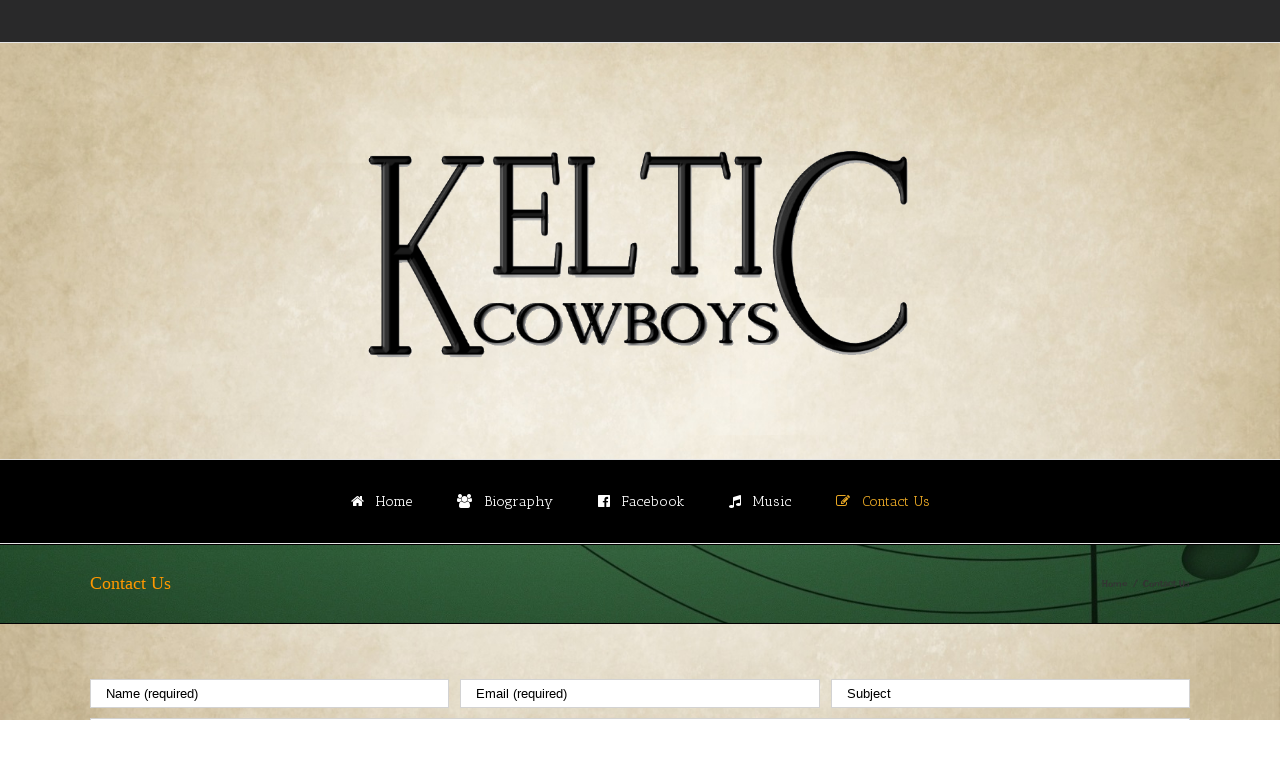

--- FILE ---
content_type: text/html; charset=UTF-8
request_url: http://kelticcowboys.com/contact/
body_size: 6815
content:

<!DOCTYPE html>
<html class="" dir="ltr" lang="en" prefix="og: https://ogp.me/ns#" prefix="og: http://ogp.me/ns# fb: http://ogp.me/ns/fb#">
<head>
	
	<meta http-equiv="Content-Type" content="text/html; charset=utf-8"/>

	
	<!--[if lte IE 8]>
	<script type="text/javascript" src="http://kelticcowboys.com/wp-content/themes/Avada/assets/js/html5shiv.js"></script>
	<![endif]-->

	
	<meta name="viewport" content="width=device-width, initial-scale=1" />
	<title>Contact Us | Keltic Cowboys</title>
						<script>
							/* You can add more configuration options to webfontloader by previously defining the WebFontConfig with your options */
							if ( typeof WebFontConfig === "undefined" ) {
								WebFontConfig = new Object();
							}
							WebFontConfig['google'] = {families: ['Antic+Slab:400', 'PT+Sans:400', 'Irish+Grover:400&amp;subset=latin']};

							(function() {
								var wf = document.createElement( 'script' );
								wf.src = 'https://ajax.googleapis.com/ajax/libs/webfont/1.5.3/webfont.js';
								wf.type = 'text/javascript';
								wf.async = 'true';
								var s = document.getElementsByTagName( 'script' )[0];
								s.parentNode.insertBefore( wf, s );
							})();
						</script>
						
		<!-- All in One SEO 4.5.5 - aioseo.com -->
		<meta name="robots" content="max-image-preview:large" />
		<link rel="canonical" href="http://kelticcowboys.com/contact/" />
		<meta name="generator" content="All in One SEO (AIOSEO) 4.5.5" />
		<meta property="og:locale" content="en_US" />
		<meta property="og:site_name" content="Keltic Cowboys |" />
		<meta property="og:type" content="article" />
		<meta property="og:title" content="Contact Us | Keltic Cowboys" />
		<meta property="og:url" content="http://kelticcowboys.com/contact/" />
		<meta property="article:published_time" content="2016-03-11T09:01:27+00:00" />
		<meta property="article:modified_time" content="2016-06-29T04:41:17+00:00" />
		<meta name="twitter:card" content="summary" />
		<meta name="twitter:title" content="Contact Us | Keltic Cowboys" />
		<meta name="google" content="nositelinkssearchbox" />
		<script type="application/ld+json" class="aioseo-schema">
			{"@context":"https:\/\/schema.org","@graph":[{"@type":"BreadcrumbList","@id":"http:\/\/kelticcowboys.com\/contact\/#breadcrumblist","itemListElement":[{"@type":"ListItem","@id":"http:\/\/kelticcowboys.com\/#listItem","position":1,"name":"Home","item":"http:\/\/kelticcowboys.com\/","nextItem":"http:\/\/kelticcowboys.com\/contact\/#listItem"},{"@type":"ListItem","@id":"http:\/\/kelticcowboys.com\/contact\/#listItem","position":2,"name":"Contact Us","previousItem":"http:\/\/kelticcowboys.com\/#listItem"}]},{"@type":"Organization","@id":"http:\/\/kelticcowboys.com\/#organization","name":"Keltic Cowboys","url":"http:\/\/kelticcowboys.com\/"},{"@type":"WebPage","@id":"http:\/\/kelticcowboys.com\/contact\/#webpage","url":"http:\/\/kelticcowboys.com\/contact\/","name":"Contact Us | Keltic Cowboys","inLanguage":"en","isPartOf":{"@id":"http:\/\/kelticcowboys.com\/#website"},"breadcrumb":{"@id":"http:\/\/kelticcowboys.com\/contact\/#breadcrumblist"},"datePublished":"2016-03-11T09:01:27+00:00","dateModified":"2016-06-29T04:41:17+00:00"},{"@type":"WebSite","@id":"http:\/\/kelticcowboys.com\/#website","url":"http:\/\/kelticcowboys.com\/","name":"Keltic Cowboys","inLanguage":"en","publisher":{"@id":"http:\/\/kelticcowboys.com\/#organization"}}]}
		</script>
		<!-- All in One SEO -->

<link rel='dns-prefetch' href='//s.w.org' />
<link rel="alternate" type="application/rss+xml" title="Keltic Cowboys &raquo; Feed" href="http://kelticcowboys.com/feed/" />
<link rel="alternate" type="application/rss+xml" title="Keltic Cowboys &raquo; Comments Feed" href="http://kelticcowboys.com/comments/feed/" />
			<!-- For iPad Retina display -->
			<link rel="apple-touch-icon-precomposed" sizes="144x144" href="">
		
		<meta property="og:title" content="Contact Us"/>
		<meta property="og:type" content="article"/>
		<meta property="og:url" content="http://kelticcowboys.com/contact/"/>
		<meta property="og:site_name" content="Keltic Cowboys"/>
		<meta property="og:description" content=""/>

									<meta property="og:image" content="http://kelticcowboys.com/wp-content/uploads/2016/05/KELTIC_COWBOYS_LETTERING_dsv-wide-tras-1600x515.png"/>
							<script type="text/javascript">
			window._wpemojiSettings = {"baseUrl":"https:\/\/s.w.org\/images\/core\/emoji\/11\/72x72\/","ext":".png","svgUrl":"https:\/\/s.w.org\/images\/core\/emoji\/11\/svg\/","svgExt":".svg","source":{"concatemoji":"http:\/\/kelticcowboys.com\/wp-includes\/js\/wp-emoji-release.min.js?ver=c0b1ddfbcb5d77497bfe8ead5e1d0f1a"}};
			!function(e,a,t){var n,r,o,i=a.createElement("canvas"),p=i.getContext&&i.getContext("2d");function s(e,t){var a=String.fromCharCode;p.clearRect(0,0,i.width,i.height),p.fillText(a.apply(this,e),0,0);e=i.toDataURL();return p.clearRect(0,0,i.width,i.height),p.fillText(a.apply(this,t),0,0),e===i.toDataURL()}function c(e){var t=a.createElement("script");t.src=e,t.defer=t.type="text/javascript",a.getElementsByTagName("head")[0].appendChild(t)}for(o=Array("flag","emoji"),t.supports={everything:!0,everythingExceptFlag:!0},r=0;r<o.length;r++)t.supports[o[r]]=function(e){if(!p||!p.fillText)return!1;switch(p.textBaseline="top",p.font="600 32px Arial",e){case"flag":return s([55356,56826,55356,56819],[55356,56826,8203,55356,56819])?!1:!s([55356,57332,56128,56423,56128,56418,56128,56421,56128,56430,56128,56423,56128,56447],[55356,57332,8203,56128,56423,8203,56128,56418,8203,56128,56421,8203,56128,56430,8203,56128,56423,8203,56128,56447]);case"emoji":return!s([55358,56760,9792,65039],[55358,56760,8203,9792,65039])}return!1}(o[r]),t.supports.everything=t.supports.everything&&t.supports[o[r]],"flag"!==o[r]&&(t.supports.everythingExceptFlag=t.supports.everythingExceptFlag&&t.supports[o[r]]);t.supports.everythingExceptFlag=t.supports.everythingExceptFlag&&!t.supports.flag,t.DOMReady=!1,t.readyCallback=function(){t.DOMReady=!0},t.supports.everything||(n=function(){t.readyCallback()},a.addEventListener?(a.addEventListener("DOMContentLoaded",n,!1),e.addEventListener("load",n,!1)):(e.attachEvent("onload",n),a.attachEvent("onreadystatechange",function(){"complete"===a.readyState&&t.readyCallback()})),(n=t.source||{}).concatemoji?c(n.concatemoji):n.wpemoji&&n.twemoji&&(c(n.twemoji),c(n.wpemoji)))}(window,document,window._wpemojiSettings);
		</script>
		<style type="text/css">
img.wp-smiley,
img.emoji {
	display: inline !important;
	border: none !important;
	box-shadow: none !important;
	height: 1em !important;
	width: 1em !important;
	margin: 0 .07em !important;
	vertical-align: -0.1em !important;
	background: none !important;
	padding: 0 !important;
}
</style>
<link rel='stylesheet' id='wp-block-library-css'  href='http://kelticcowboys.com/wp-includes/css/dist/block-library/style.min.css?ver=c0b1ddfbcb5d77497bfe8ead5e1d0f1a' type='text/css' media='all' />
<link rel='stylesheet' id='avada-parent-stylesheet-css'  href='http://kelticcowboys.com/wp-content/themes/Avada/style.css?ver=c0b1ddfbcb5d77497bfe8ead5e1d0f1a' type='text/css' media='all' />
<link rel='stylesheet' id='avada-stylesheet-css'  href='http://kelticcowboys.com/wp-content/themes/Avada-Child-Theme/style.css?ver=1.0.0' type='text/css' media='all' />
<!--[if lte IE 9]>
<link rel='stylesheet' id='avada-shortcodes-css'  href='http://kelticcowboys.com/wp-content/themes/Avada/shortcodes.css?ver=1.0.0' type='text/css' media='all' />
<![endif]-->
<link rel='stylesheet' id='fontawesome-css'  href='http://kelticcowboys.com/wp-content/themes/Avada/assets/fonts/fontawesome/font-awesome.css?ver=1.0.0' type='text/css' media='all' />
<!--[if lte IE 9]>
<link rel='stylesheet' id='avada-IE-fontawesome-css'  href='http://kelticcowboys.com/wp-content/themes/Avada/assets/fonts/fontawesome/font-awesome.css?ver=1.0.0' type='text/css' media='all' />
<![endif]-->
<!--[if lte IE 8]>
<link rel='stylesheet' id='avada-IE8-css'  href='http://kelticcowboys.com/wp-content/themes/Avada/assets/css/ie8.css?ver=1.0.0' type='text/css' media='all' />
<![endif]-->
<!--[if IE]>
<link rel='stylesheet' id='avada-IE-css'  href='http://kelticcowboys.com/wp-content/themes/Avada/assets/css/ie.css?ver=1.0.0' type='text/css' media='all' />
<![endif]-->
<link rel='stylesheet' id='avada-iLightbox-css'  href='http://kelticcowboys.com/wp-content/themes/Avada/ilightbox.css?ver=1.0.0' type='text/css' media='all' />
<link rel='stylesheet' id='avada-animations-css'  href='http://kelticcowboys.com/wp-content/themes/Avada/animations.css?ver=1.0.0' type='text/css' media='all' />
<link rel='stylesheet' id='avada-dynamic-css-css'  href='//kelticcowboys.com/wp-content/uploads/avada-styles/avada-9.css?timestamp=1469078263&#038;ver=c0b1ddfbcb5d77497bfe8ead5e1d0f1a' type='text/css' media='all' />
<script type='text/javascript' src='http://kelticcowboys.com/wp-includes/js/jquery/jquery.js?ver=1.12.4'></script>
<script type='text/javascript' src='http://kelticcowboys.com/wp-includes/js/jquery/jquery-migrate.min.js?ver=1.4.1'></script>
<link rel='https://api.w.org/' href='http://kelticcowboys.com/wp-json/' />
<link rel="EditURI" type="application/rsd+xml" title="RSD" href="http://kelticcowboys.com/xmlrpc.php?rsd" />
<link rel="wlwmanifest" type="application/wlwmanifest+xml" href="http://kelticcowboys.com/wp-includes/wlwmanifest.xml" /> 

<link rel='shortlink' href='http://kelticcowboys.com/?p=9' />
<link rel="alternate" type="application/json+oembed" href="http://kelticcowboys.com/wp-json/oembed/1.0/embed?url=http%3A%2F%2Fkelticcowboys.com%2Fcontact%2F" />
<link rel="alternate" type="text/xml+oembed" href="http://kelticcowboys.com/wp-json/oembed/1.0/embed?url=http%3A%2F%2Fkelticcowboys.com%2Fcontact%2F&#038;format=xml" />
<script type="text/javascript">
(function(url){
	if(/(?:Chrome\/26\.0\.1410\.63 Safari\/537\.31|WordfenceTestMonBot)/.test(navigator.userAgent)){ return; }
	var addEvent = function(evt, handler) {
		if (window.addEventListener) {
			document.addEventListener(evt, handler, false);
		} else if (window.attachEvent) {
			document.attachEvent('on' + evt, handler);
		}
	};
	var removeEvent = function(evt, handler) {
		if (window.removeEventListener) {
			document.removeEventListener(evt, handler, false);
		} else if (window.detachEvent) {
			document.detachEvent('on' + evt, handler);
		}
	};
	var evts = 'contextmenu dblclick drag dragend dragenter dragleave dragover dragstart drop keydown keypress keyup mousedown mousemove mouseout mouseover mouseup mousewheel scroll'.split(' ');
	var logHuman = function() {
		if (window.wfLogHumanRan) { return; }
		window.wfLogHumanRan = true;
		var wfscr = document.createElement('script');
		wfscr.type = 'text/javascript';
		wfscr.async = true;
		wfscr.src = url + '&r=' + Math.random();
		(document.getElementsByTagName('head')[0]||document.getElementsByTagName('body')[0]).appendChild(wfscr);
		for (var i = 0; i < evts.length; i++) {
			removeEvent(evts[i], logHuman);
		}
	};
	for (var i = 0; i < evts.length; i++) {
		addEvent(evts[i], logHuman);
	}
})('//kelticcowboys.com/?wordfence_lh=1&hid=67A25E9F8C4AFAEEB346363D70E1C89D');
</script><!--[if IE 9]> <script>var _fusionParallaxIE9 = true;</script> <![endif]-->
	
	<!--[if lte IE 8]>
	<script type="text/javascript">
	jQuery(document).ready(function() {
	var imgs, i, w;
	var imgs = document.getElementsByTagName( 'img' );
	for( i = 0; i < imgs.length; i++ ) {
		w = imgs[i].getAttribute( 'width' );
		imgs[i].removeAttribute( 'width' );
		imgs[i].removeAttribute( 'height' );
	}
	});
	</script>

	<script src="http://kelticcowboys.com/wp-content/themes/Avada/assets/js/excanvas.js"></script>

	<![endif]-->

	<!--[if lte IE 9]>
	<script type="text/javascript">
	jQuery(document).ready(function() {

	// Combine inline styles for body tag
	jQuery('body').each( function() {
		var combined_styles = '<style type="text/css">';

		jQuery( this ).find( 'style' ).each( function() {
			combined_styles += jQuery(this).html();
			jQuery(this).remove();
		});

		combined_styles += '</style>';

		jQuery( this ).prepend( combined_styles );
	});
	});
	</script>

	<![endif]-->

	<script type="text/javascript">
		var doc = document.documentElement;
		doc.setAttribute('data-useragent', navigator.userAgent);
	</script>

	
	</head>
<body class="page-template page-template-contact page-template-contact-php page page-id-9 fusion-body no-tablet-sticky-header no-mobile-sticky-header no-mobile-slidingbar no-mobile-totop mobile-logo-pos-left layout-wide-mode menu-text-align-center mobile-menu-design-modern fusion-image-hovers fusion-show-pagination-text">
				<div id="wrapper" class="">
		<div id="home" style="position:relative;top:1px;"></div>
				
		
			<div class="fusion-header-wrapper">
				<div class="fusion-header-v5 fusion-logo-left fusion-sticky-menu-1 fusion-sticky-logo- fusion-mobile-logo- fusion-mobile-menu-design-modern fusion-sticky-menu-only fusion-header-menu-align-center">
					
<div class="fusion-secondary-header">
	<div class="fusion-row">
					<div class="fusion-alignleft"><div class="fusion-mobile-nav-holder"></div></div>
					</div>
</div>
<div class="fusion-header-sticky-height"></div>
<div class="fusion-sticky-header-wrapper"> <!-- start fusion sticky header wrapper -->
	<div class="fusion-header">
		<div class="fusion-row">
			<div class="fusion-logo" data-margin-top="31px" data-margin-bottom="31px" data-margin-left="0px" data-margin-right="0px">
				<a class="fusion-logo-link" href="http://kelticcowboys.com">
						<img src="//kelticcowboys.com/wp-content/uploads/2016/05/KELTIC_COWBOYS_LETTERING_dsv-wide-tras-1600x515.png" width="" height="" alt="Keltic Cowboys" class="fusion-logo-1x fusion-standard-logo" />

							<img src="//kelticcowboys.com/wp-content/uploads/2016/05/KELTIC_COWBOYS_LETTERING_dsv-wide-tras-1600x515.png" width="" height="" alt="Keltic Cowboys" class="fusion-standard-logo fusion-logo-2x" />
			
			<!-- mobile logo -->
			
			<!-- sticky header logo -->
					</a>
		</div>
					<div class="fusion-mobile-menu-icons">
							<a href="#" class="fusion-icon fusion-icon-bars"></a>
		
		
			</div>
		</div>
	</div>
	<div class="fusion-secondary-main-menu">
		<div class="fusion-row">
			<div class="fusion-main-menu"><ul id="menu-main-menu" class="fusion-menu"><li  id="menu-item-13"  class="menu-item menu-item-type-post_type menu-item-object-page menu-item-home menu-item-13"  ><a  href="http://kelticcowboys.com/"><span class="menu-text"><span class="fusion-megamenu-icon"><i class="fa glyphicon fa-home"></i></span>Home</span></a></li><li  id="menu-item-96"  class="menu-item menu-item-type-post_type menu-item-object-page menu-item-96"  ><a  href="http://kelticcowboys.com/bio/"><span class="menu-text"><span class="fusion-megamenu-icon"><i class="fa glyphicon fa-users"></i></span>Biography</span></a></li><li  id="menu-item-171"  class="menu-item menu-item-type-custom menu-item-object-custom menu-item-171"  ><a  target="_blank" href="https://www.facebook.com/OfficialKelticCowboys/"><span class="menu-text"><span class="fusion-megamenu-icon"><i class="fa glyphicon fa-facebook-official"></i></span>Facebook</span></a></li><li  id="menu-item-23"  class="menu-item menu-item-type-post_type menu-item-object-page menu-item-23"  ><a  href="http://kelticcowboys.com/music/"><span class="menu-text"><span class="fusion-megamenu-icon"><i class="fa glyphicon fa-music"></i></span>Music</span></a></li><li  id="menu-item-11"  class="menu-item menu-item-type-post_type menu-item-object-page current-menu-item page_item page-item-9 current_page_item menu-item-11"  ><a  href="http://kelticcowboys.com/contact/"><span class="menu-text"><span class="fusion-megamenu-icon"><i class="fa glyphicon fa-pencil-square-o"></i></span>Contact Us</span></a></li></ul></div><div class="fusion-main-menu fusion-sticky-menu"><ul id="menu-main-menu-1" class="fusion-menu"><li   class="menu-item menu-item-type-post_type menu-item-object-page menu-item-home menu-item-13"  ><a  href="http://kelticcowboys.com/"><span class="menu-text"><span class="fusion-megamenu-icon"><i class="fa glyphicon fa-home"></i></span>Home</span></a></li><li   class="menu-item menu-item-type-post_type menu-item-object-page menu-item-96"  ><a  href="http://kelticcowboys.com/bio/"><span class="menu-text"><span class="fusion-megamenu-icon"><i class="fa glyphicon fa-users"></i></span>Biography</span></a></li><li   class="menu-item menu-item-type-custom menu-item-object-custom menu-item-171"  ><a  target="_blank" href="https://www.facebook.com/OfficialKelticCowboys/"><span class="menu-text"><span class="fusion-megamenu-icon"><i class="fa glyphicon fa-facebook-official"></i></span>Facebook</span></a></li><li   class="menu-item menu-item-type-post_type menu-item-object-page menu-item-23"  ><a  href="http://kelticcowboys.com/music/"><span class="menu-text"><span class="fusion-megamenu-icon"><i class="fa glyphicon fa-music"></i></span>Music</span></a></li><li   class="menu-item menu-item-type-post_type menu-item-object-page current-menu-item page_item page-item-9 current_page_item menu-item-11"  ><a  href="http://kelticcowboys.com/contact/"><span class="menu-text"><span class="fusion-megamenu-icon"><i class="fa glyphicon fa-pencil-square-o"></i></span>Contact Us</span></a></li></ul></div>

<div class="fusion-mobile-nav-holder"></div>

	<div class="fusion-mobile-nav-holder fusion-mobile-sticky-nav-holder"></div>
					</div>
	</div>
</div> <!-- end fusion sticky header wrapper -->
				</div>
				<div class="fusion-clearfix"></div>
			</div>
					
		<div id="sliders-container">
					</div>
				
					<div class="fusion-page-title-bar fusion-page-title-bar-breadcrumbs fusion-page-title-bar-left">
	<div class="fusion-page-title-row">
		<div class="fusion-page-title-wrapper">
			<div class="fusion-page-title-captions">

																			<h1 class="entry-title">Contact Us</h1>

									
				
			</div>

												<div class="fusion-page-title-secondary"><div class="fusion-breadcrumbs"><span itemscope itemtype="http://data-vocabulary.org/Breadcrumb"><a itemprop="url" href="http://kelticcowboys.com" ><span itemprop="title">Home</span></a></span><span class="fusion-breadcrumb-sep">/</span><span class="breadcrumb-leaf">Contact Us</span></div></div>
							
		</div>
	</div>
</div>
		
		
		
						<div id="main" class="clearfix " style="">
			<div class="fusion-row" style="">

<div id="content" style="width: 100%;">
			<div id="post-9" class="post-9 page type-page status-publish hentry">
			
			<span class="entry-title" style="display: none;">
			Contact Us		</span>
	
			<span class="vcard" style="display: none;">
			<span class="fn">
				<a href="http://kelticcowboys.com/author/admin/" title="Posts by admin" rel="author">admin</a>			</span>
		</span>
	
			<span class="updated" style="display:none;">
			2016-06-29T04:41:17+00:00		</span>
	
						<div class="post-content">
				
				
				
							</div>

			<form action="" method="post" class="avada-contact-form">
				
				<div id="comment-input">
					<input type="text" name="contact_name" id="author" value="" placeholder="Name (required)" size="22" tabindex="1" aria-required="true" class="input-name">
					<input type="text" name="email" id="email" value="" placeholder="Email (required)" size="22" tabindex="2" aria-required="true" class="input-email">
					<input type="text" name="url" id="url" value="" placeholder="Subject" size="22" tabindex="3" class="input-website">
				</div>

									<div id="comment-textarea" class="fusion-contact-comment-below">
						<textarea name="msg" id="comment" cols="39" rows="4" tabindex="4" class="textarea-comment" placeholder="Message"></textarea>
					</div>
				
				
				<div id="comment-submit-container">
					<input name="submit" type="submit" id="submit" tabindex="5" value="Send Message" class="comment-submit fusion-button fusion-button-default fusion-button-large fusion-button-round fusion-button-flat">
				</div>
			</form>
		</div>
	</div>
									</div>  <!-- fusion-row -->
			</div>  <!-- #main -->
			
			
			
			
										
				<div class="fusion-footer fusion-footer-parallax">

																
						<footer class="fusion-footer-widget-area fusion-widget-area">
							<div class="fusion-row">
								<div class="fusion-columns fusion-columns-4 fusion-widget-area">
									
																																							<div class="fusion-column col-lg-3 col-md-3 col-sm-3">
																							</div>
																																								<div class="fusion-column col-lg-3 col-md-3 col-sm-3">
																							</div>
																																								<div class="fusion-column col-lg-3 col-md-3 col-sm-3">
																							</div>
																																								<div class="fusion-column fusion-column-last col-lg-3 col-md-3 col-sm-3">
																							</div>
																																																									
									<div class="fusion-clearfix"></div>
								</div> <!-- fusion-columns -->
							</div> <!-- fusion-row -->
						</footer> <!-- fusion-footer-widget-area -->
					
																
						<footer id="footer" class="fusion-footer-copyright-area">
							<div class="fusion-row">
								<div class="fusion-copyright-content">

											<div class="fusion-copyright-notice">
			<div></div>
		</div>
					<div class="fusion-social-links-footer">
							</div>
		
								</div> <!-- fusion-fusion-copyright-content -->
							</div> <!-- fusion-row -->
						</footer> <!-- #footer -->
									</div> <!-- fusion-footer -->
					</div> <!-- wrapper -->

				
		<a class="fusion-one-page-text-link fusion-page-load-link"></a>

		<!-- W3TC-include-js-head -->

		<script type='text/javascript' src='http://kelticcowboys.com/wp-includes/js/comment-reply.min.js?ver=c0b1ddfbcb5d77497bfe8ead5e1d0f1a'></script>
<script type='text/javascript'>
/* <![CDATA[ */
var toTopscreenReaderText = {"label":"Go to Top"};
var js_local_vars = {"admin_ajax":"http:\/\/kelticcowboys.com\/wp-admin\/admin-ajax.php","admin_ajax_nonce":"8691075958","protocol":"","theme_url":"http:\/\/kelticcowboys.com\/wp-content\/themes\/Avada","dropdown_goto":"Go to...","mobile_nav_cart":"Shopping Cart","page_smoothHeight":"false","flex_smoothHeight":"false","language_flag":"en","infinite_blog_finished_msg":"<em>All posts displayed.<\/em>","infinite_finished_msg":"<em>All items displayed.<\/em>","infinite_blog_text":"<em>Loading the next set of posts...<\/em>","portfolio_loading_text":"<em>Loading Portfolio Items...<\/em>","faqs_loading_text":"<em>Loading FAQ Items...<\/em>","order_actions":"Details","avada_rev_styles":"1","avada_styles_dropdowns":"1","blog_grid_column_spacing":"40","blog_pagination_type":"Pagination","carousel_speed":"2500","counter_box_speed":"1000","content_break_point":"800","disable_mobile_animate_css":"0","disable_mobile_image_hovers":"1","portfolio_pagination_type":"Pagination","form_bg_color":"#ffffff","header_transparency":"0","header_padding_bottom":"0px","header_padding_top":"0px","header_position":"Top","header_sticky":"1","header_sticky_tablet":"0","header_sticky_mobile":"0","header_sticky_type2_layout":"menu_only","sticky_header_shrinkage":"1","is_responsive":"1","is_ssl":"false","isotope_type":"masonry","layout_mode":"wide","lightbox_animation_speed":"Normal","lightbox_arrows":"1","lightbox_autoplay":"0","lightbox_behavior":"all","lightbox_desc":"1","lightbox_deeplinking":"1","lightbox_gallery":"1","lightbox_opacity":"0.90","lightbox_path":"vertical","lightbox_post_images":"1","lightbox_skin":"metro-black","lightbox_slideshow_speed":"5000","lightbox_social":"1","lightbox_title":"1","lightbox_video_height":"720","lightbox_video_width":"1280","logo_alignment":"Left","logo_margin_bottom":"31px","logo_margin_top":"31px","megamenu_max_width":"1100","mobile_menu_design":"modern","nav_height":"83","nav_highlight_border":"0","page_title_fading":"1","pagination_video_slide":"0","related_posts_speed":"2500","submenu_slideout":"1","side_header_break_point":"800","sidenav_behavior":"Hover","site_width":"1100px","slider_position":"below","slideshow_autoplay":"1","slideshow_speed":"7000","smooth_scrolling":"0","status_lightbox":"1","status_totop_mobile":"0","status_vimeo":"1","status_yt":"1","testimonials_speed":"4000","tfes_animation":"sides","tfes_autoplay":"1","tfes_interval":"3000","tfes_speed":"800","tfes_width":"150","title_style_type":"double","title_margin_top":"0px","title_margin_bottom":"31px","typography_responsive":"0","typography_sensitivity":"0.6","typography_factor":"1.5","woocommerce_shop_page_columns":"","side_header_width":"0"};
/* ]]> */
</script>
<script type='text/javascript' src='http://kelticcowboys.com/wp-content/themes/Avada/assets/js/main.min.js?ver=1.0.0' async ></script> 
<script type='text/javascript' src='http://kelticcowboys.com/wp-includes/js/wp-embed.min.js?ver=c0b1ddfbcb5d77497bfe8ead5e1d0f1a'></script>

		
		<!--[if lte IE 8]>
			<script type="text/javascript" src="http://kelticcowboys.com/wp-content/themes/Avada/assets/js/respond.js"></script>
		<![endif]-->
	</body>
</html>
